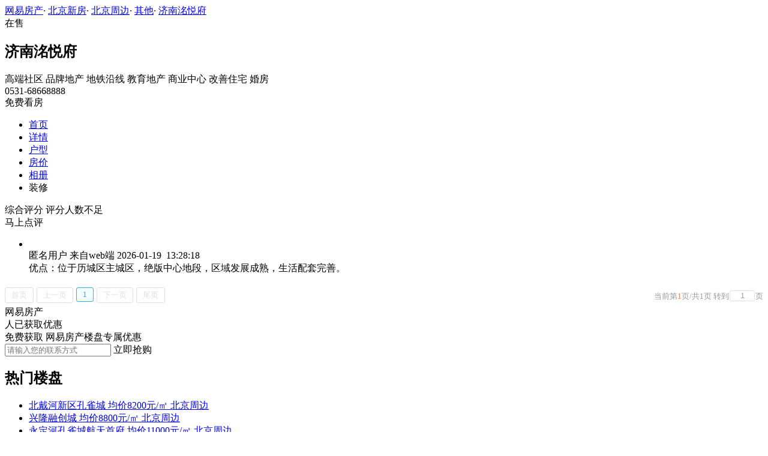

--- FILE ---
content_type: text/html;charset=utf8
request_url: http://xf.house.163.com/bj/comment/CJCW.html
body_size: 8318
content:
<!DOCTYPE html>
<html>
    <head>
        <meta charset="utf-8">
        <meta name="keywords" content="济南洺悦府,北京济南洺悦府,济南洺悦府用户点评,济南洺悦府怎么样" />
        <meta name="description" content="北京济南洺悦府网易房产为您提供济南洺悦府楼盘价格、周边配套、交通便利、绿化环境等多方面楼盘评论，聚集买房用户觉得济南洺悦府怎么样等客观评论，为您提供详尽参考，买新房尽在北京网易房产!" />
        <title>济南洺悦府_北京济南洺悦府用户点评_北京网易房产</title>
        <link rel="stylesheet" href="https://fps-pro.ws.126.net/fps-pro/frontends/lpk_pc/v274/css/common_css.css">
<script src="https://img1.cache.netease.com/f2e/libs/jquery.js" type="text/javascript"></script>
<script type="text/javascript" src="https://fps-pro.ws.126.net/fps-pro/temp/9d7ccb8526368c4bf1f5a0bf0a7376ee/swiper.4.3.0.min.js"></script>
        <link rel="stylesheet" href="https://fps-pro.ws.126.net/fps-pro/frontends/lpk_pc/v274/css/comment.css">
<link rel="stylesheet" href="https://fps-pro.ws.126.net/fps-pro/frontends/lpk_pc/v274/css/netease_service.css">
<link rel="stylesheet" href="https://fps-pro.ws.126.net/fps-pro/frontends/lpk_pc/v274/css/pager.css">

        <script type="text/javascript" src="/product_resource/js/jquery-1.9.1.js" ></script>
        <script type="text/javascript" src="/product_resource/js/kkpager.min.js" ></script>
        <link rel="stylesheet" href="/product_resource/css/kkpager_blue.css">
        <script type="text/javascript">
            $(document).ready(function(){
                //生成分页控件
                kkpager.generPageHtml({
                    pno : '1',
                    mode : 'link', //可选，默认就是link
                    //总页码
                    total : '1',
                    //总数据条数
                    totalRecords : '0',
                    //链接前部
                    hrefFormer : '/bj/comment/CJCW-',
                    //链接尾部
                    hrefLatter : '.html',
                    //链接算法
                    getLink : function(n){
                        return this.hrefFormer + n + this.hrefLatter;
                    }

                });
            });
        </script>
    </head>
    <body>
    <!-- 固顶 fixTop -->
<!--除首页外，其他页面用的顶部-->
<script type="text/javascript" src="//xf.house.163.com/product_house_bj/xf/js/district_bj.js"></script>
<script type="text/javascript" src="//xf.house.163.com/product_house_bj/xf/js/price_bj.js"></script>
<script type="text/javascript" src="//xf.house.163.com/product_house_bj/xf/js/property_bj.js"></script>
<script type="text/javascript" src="//xf.house.163.com/product_house_bj/xf/js/huxing_bj.js"></script>
<script type="text/javascript" src="//xf.house.163.com/product_house_bj/xf/js/subway_bj.js"></script>
<script  type="text/javascript">
    var LPK_INIT_DATA = {
        city: "bj",
        cityChina: "北京",
        productid: 'CJCW',
        housePrice: "最新报价参考均价19500元/㎡",
        lpTel: '0531-68668888',
        baseDh: '0531-68668888',
        cityTel:'4001-666-163 转 1',
        productname: '济南洺悦府',
        shareImg:'http://pic-bucket.ws.126.net/photo/0007/2020-02-21/F5TBS3H7PF190007NOS.jpg?imageView&thumbnail=400y300',
        isDatacenter:'0',
                wxProductCode:'http://house-public.ws.126.net/house-public/b4b061f0f95a0095b45b43c88d1a26df.jpg?imageView&thumbnail=200z200&quality=100',
                groupBuyCount:"1"
    }
</script>

<div class="headPosition"></div>
<div class="head-box head-box2">

  <div class="top-bread">
    <div class="bleft-bottom">
      <a href="http://bj.house.163.com" target="_blank">网易房产</a><span class="dot">·</span>
      <a href="http://xf.house.163.com/bj/search/0-0-0-0-0-0-0-0-0-1-0-0-0-0-0-0-1-0-0-0-1.html" target="_blank">北京新房</a><span class="dot">·</span>
      <a href="http://xf.house.163.com/bj/search/105-0-0-0-0-0-0-0-0-1-0-0-0-0-0-0-1-0-0-0-1.html" target="_blank">北京周边</a><span class="dot">·</span>
                <a href="http://xf.house.163.com/bj/search/105-542-0-0-0-0-0-0-0-1-0-0-0-0-0-0-1-0-0-0-1.html" target="_blank">其他</a><span class="dot">·</span>
            <a href="/bj/CJCW.html" target="_blank" class="last">济南洺悦府</a>
    </div>
  </div>

  <div class="lp-head clearfix">
    <div class="lph-left">
      <div class="lp-status "><span>在售</span></div>
      <div class="lpk-name clearfix">
        <h2 class="big-name" title="济南洺悦府">济南洺悦府</h2>
              </div>

      <div class="lpk-feature">

                                <span>高端社区</span>
                        <span>品牌地产</span>
                        <span>地铁沿线</span>
                        <span>教育地产</span>
                        <span>商业中心</span>
                        <span>改善住宅</span>
                        <span>婚房</span>
                        </div>
    </div>
    <div class="lph-right">
      <div class="lp-tel">0531-68668888</div>
      <div class="btn-sign topSignUp">免费看房</div>
    </div>
  </div>

  <div class="nav-bar">
    <ul class="nav-list clearfix">
      <!--当前tab添加class current-->
      <li class="nav-content" id="topNav1">
        <a class="aNav" href="/bj/CJCW.html">首页</a>
      </li>
      <li class="nav-content" id="topNav2">
        <a class="aNav" href="/bj/housedetail/CJCW.html">详情</a>
      </li>
                  <li class="nav-content" id="topNav4">
        <a class="aNav" href="/bj/photo/view/CJCW.html">户型</a>
      </li>
            <li class="nav-content" id="topNav5" data-flag="1" data-nav="price">
        <a class="aNav" href="/bj/trend/CJCW.html">房价</a>
      </li>
            <li class="nav-content" id="topNav6">
        <a class="aNav" href="/bj/photo/CJCW.html">相册</a>
      </li>
                                    <li class="nav-content zhuangxiuNav" id="topNav10">
        <a class="aNav" target="_blank">装修</a>
      </li>
    </ul>
  </div>
</div>
<!--右侧我要提问弹框 begin-->
<div class="dialog" id="questionDialog" style="display: none;">

    <div class="dialog-con dialog-con1">
        <div class="dialog-tit dialog-tit558">我要提问
            <span class="btn-close"></span></div>
        <div class="dialog-body">
                        <!--提问列表 end-->
            <div class="sendQue-box">
              <textarea name="name" rows="3" cols="80" class="" type="text" maxlength="250" placeholder="请输入您要咨询的问题"></textarea>
              <div class="btn-send">发送</div>
            </div>
            <div class="error-reminds">
                <span class="error-icon"></span>
                <span class="error-words">请输入您要咨询的问题</span>
            </div>
        </div>
    </div>
</div>
<!--右侧我要提问弹框 end-->

<script type="text/javascript">
    if(typeof Calculator !=="undefined"  && (Calculator.pointX === 0 && Calculator.pointY === 0) && document.getElementsByClassName("indexNav7").length > 0 && document.getElementById("topNav7").length > 0){
        document.getElementById("topNav7").style.display="none";
    }
</script>
    <script>
        var  headNavIndex= 'topNav8';
        document.getElementById(headNavIndex).setAttribute('class', 'current nav-content');
    </script>
        <div class="main-box clearfix">
          <!--左侧 begin-->
          <div class="main-left">
            <div class="left-top">
              <div class="total-score">
                <span class="ts-tit">综合评分</span>
                <!--点亮的星星加class flash-->
                                    <span class="star"></span>
                    <span class="star"></span>
                    <span class="star"></span>
                    <span class="star"></span>
                    <span class="star"></span>
                    <span class="sts-tit">评分人数不足</span>
                              </div>
              <div class="btn-comment">马上点评</div>
            </div>
            <ul class="comment-list">
                                <li class="aComment clearfix">
                    <div class="topIcon"></div>
                    <div class="headImg">
                        <img src="http://house-public.ws.126.net/house-public/35712633fc036c7d726282ec013d5500.png?imageView" alt="" class="img">
                        <div class="imgbg"></div>
                    </div>
                    <div class="comment-right">
                        <div class="cr-tit">
                            <span class="name">匿名用户</span>
                            <span class="device">来自web端</span>
                            <span class="time">2026-01-19 &nbsp;13:28:18</span>
                        </div>
                        <div class="cr-con">
                                                    优点：位于历城区主城区，绝版中心地段，区域发展成熟，生活配套完善。 &nbsp;&nbsp;
                                                                        </div>
                    </div>
                </li>
                                            </ul>
            <!--分页 begin-->
              <div id="kkpager"></div>
            <!--分页 end-->

          </div>
          <!--左侧 end-->
          <!--右侧评测 begin-->
          <div class="main-right">
                            <div class="line-bar"></div>
<div class="netease-service">
    <div class="title-outer clearfix">
        <div class="title">网易房产</div>
        <div class="sign-up-num"><span></span>人已获取优惠</div>
    </div>
    <div class="tip">免费获取  网易房产楼盘专属优惠</div>
    <div class="buy-btn">
        <input type="text" class="mobile" placeholder="请输入您的联系方式">
        <span class="btn-netease-submit">立即抢购</span>
    </div>
</div>

                            <!--热门楼盘 begin-->
              <div class="hotHouse">
                  <h2>热门楼盘</h2>
                  <ul class="hot-list">
                                        <li class="ahouse-info ahouse-info1">
                          <a href="/bj/BZbM.html" target="_blank">
                              <span class="tit fc3">北戴河新区孔雀城</span>
                              <span class="price fc9">均价8200元/㎡</span>
                              <span class="address fc3">北京周边</span>
                          </a>
                      </li>
                                        <li class="ahouse-info ahouse-info2">
                          <a href="/bj/BYNN.html" target="_blank">
                              <span class="tit fc3">兴隆融创城</span>
                              <span class="price fc9">均价8800元/㎡</span>
                              <span class="address fc3">北京周边</span>
                          </a>
                      </li>
                                        <li class="ahouse-info ahouse-info3">
                          <a href="/bj/0QVb.html" target="_blank">
                              <span class="tit fc3">永定河孔雀城航天首府</span>
                              <span class="price fc9">均价11000元/㎡</span>
                              <span class="address fc3">北京周边</span>
                          </a>
                      </li>
                                        <li class="ahouse-info ahouse-info4">
                          <a href="/bj/0ECS.html" target="_blank">
                              <span class="tit fc3">华银（天鹅湖）国际生态城</span>
                              <span class="price fc9">14000-16000元/㎡</span>
                              <span class="address fc3">北京周边</span>
                          </a>
                      </li>
                                        <li class="ahouse-info ahouse-info5">
                          <a href="/bj/BcGS.html" target="_blank">
                              <span class="tit fc3">荣盛四季童话小镇</span>
                              <span class="price fc9">均价11000元/㎡</span>
                              <span class="address fc3">北京周边</span>
                          </a>
                      </li>
                                        <li class="ahouse-info ahouse-info6">
                          <a href="/bj/0TCJ.html" target="_blank">
                              <span class="tit fc3">温泉新都孔雀城</span>
                              <span class="price fc9">均价6500元/㎡</span>
                              <span class="address fc3">北京周边</span>
                          </a>
                      </li>
                                        <li class="ahouse-info ahouse-info7">
                          <a href="/bj/CJCW.html" target="_blank">
                              <span class="tit fc3">济南洺悦府</span>
                              <span class="price fc9">均价19500元/㎡</span>
                              <span class="address fc3">北京周边</span>
                          </a>
                      </li>
                                        <li class="ahouse-info ahouse-info8">
                          <a href="/bj/0TAU.html" target="_blank">
                              <span class="tit fc3">鸿坤原乡溪谷</span>
                              <span class="price fc9">均价10000元/㎡</span>
                              <span class="address fc3">北京周边</span>
                          </a>
                      </li>
                                        <li class="ahouse-info ahouse-info9">
                          <a href="/bj/0RQa.html" target="_blank">
                              <span class="tit fc3">新空港孔雀城·财富港</span>
                              <span class="price fc9">均价11000元/㎡</span>
                              <span class="address fc3">北京周边</span>
                          </a>
                      </li>
                                        <li class="ahouse-info ahouse-info10">
                          <a href="/bj/CSaC.html" target="_blank">
                              <span class="tit fc3">太行水镇</span>
                              <span class="price fc9">最低价198万元/套</span>
                              <span class="address fc3">北京周边</span>
                          </a>
                      </li>
                                    </ul>
              </div>
              <!--热门楼盘 end-->
                                    </div>
          <!--右侧评测 end-->
        </div>
        <!--右侧我要提问弹框 begin-->
<div class="dialog" id="questionDialog" style="display: none;">
    <div class="dialog-con dialog-con1">
        <div class="dialog-tit dialog-tit558">我要提问
            <span class="btn-close"></span></div>
        <div class="dialog-body">
            <!--提问列表 begin 无提问列表，这块删除 -->
            <div class="db-tit">最新回复锦集</div>
            <ul class="question-list">
              <li>
                <p class="q-question"><span class="q-icon"></span>您好，请问最近有看房活留下？</p>
                <p class="q-answer"><span class="q-icon"></span>您好，为您查找的结果为当前开发商还未公布，您可以留下联系方式，方式我们第一时间通知您。记得查看手机信息</p>
              </li>
              <!-- <li>
                <p class="q-question"><span class="q-icon"></span>您好，请问最近有看房活留下？</p>
                <p class="q-answer"><span class="q-icon"></span>您好，为您查找的结果为当前开发商还未公布，您可以留下联系方式，方式我们第一时间通知您。记得查看手机信息</p>
              </li>
              <li>
                <p class="q-question"><span class="q-icon"></span>您好，请问最近有看房活留下？</p>
                <p class="q-answer"><span class="q-icon"></span>您好，为您查找的结果为当前开发商还未公布，您可以留下联系方式，方式我们第一时间通知您。记得查看手机信息</p>
              </li>
              <li>
                <p class="q-question"><span class="q-icon"></span>您好，请问最近有看房活留下？</p>
                <p class="q-answer"><span class="q-icon"></span>您好，为您查找的结果为当前开发商还未公布，您可以留下联系方式，方式我们第一时间通知您。记得查看手机信息</p>
              </li>
              <li>
                <p class="q-question"><span class="q-icon"></span>您好，请问最近有看房活留下？</p>
                <p class="q-answer"><span class="q-icon"></span>您好，为您查找的结果为当前开发商还未公布，您可以留下联系方式，方式我们第一时间通知您。记得查看手机信息</p>
              </li> -->
            </ul>
            <!--提问列表 end-->
            <div class="sendQue-box">
              <textarea name="name" rows="3" cols="80" class="" type="text" maxlength="250" placeholder="请输入您要咨询的问题"></textarea>
              <div class="btn-send">发送</div>
            </div>
            <div class="error-reminds">
                <span class="error-icon"></span>
                <span class="error-words">请输入您要咨询的问题</span>
            </div>
        </div>
    </div>
</div>
<!--右侧我要提问弹框 end-->

        <div class="rightNav-box">
  <ul class="rightNav-list">
    <li class="login-btn aRightNav" title="登录">
      <p class="name">登录</p>
    </li>
    <li class="logout-btn aRightNav" title="退出">
      <p class="name"><span></span><br/>退出</p>
    </li>
    <li class="wx-code aRightNav" title="微信小程序">
      <i></i>
      <p class="name">小程序</p>
      <div class="wx-box">
        <span class="arrow"></span>
        <img src="" /><div class="txt"><p><span>严选好房</span>小程序</p><p>微信扫码</p><p>直接严选好房</p></div>
      </div>
    </li>
    <li class="ewm aRightNav" title="扫码查看">
      <i></i>
      <p class="name">网页</p>
      <div class="ewm-box">
        <span class="arrow"></span>
        <div id="qrcode1" class="qrcode">
        </div>
        <p class="ewm-tit1"><i></i>扫一扫</p>
        <p class="ewm-tit2">手机查看更方便</p>
      </div>
    </li>
    <li class="calculator aRightNav" title="房贷计算器">
      <a href="#calculatorbox"><i></i><p class="name">房贷</p></a>
    </li>
    <!-- <li class="houseCenter aRightNav" title="选房中心">
      <i></i>
    </li> -->
    <li class="vs aRightNav" title="楼盘对比">
      <i></i>
      <p class="name">对比</p>
      <div class="lppk-box">
        <span class="arrow"></span>
        <span class="close"></span>
        <div class="h2-tit">楼盘对比(<span class="curNum">1</span>/4)<span class="clear"><span class="clear-icon"></span>清空</span></div>

        <ul class="sel-lp-box">
          <!-- <li title="新光大中心" house-id="BZLI">新光大中心<span></span></li> -->
        </ul>

        <div class="input-row">
         <input class="lpSearchTxt inp" value="请输入您要对比的楼盘" type="text">

         <ul class="lpsearch-list">
           <!-- <li title="新光大中心" house-id="BZLI">新光大中3909<span class="add-lp">+</span></li> -->
         </ul>
        </div>
        <div class="btn-pk">开始对比</div>
        <div class="error-reminds"><span class="error-icon"></span><span class="error-words">请输入正确手机号</span></div>
         <div class="histroy">
           <div class="his-tit">浏览过的楼盘</div>
           <div class="his-list clearfix">
            <!-- <span class="aHis" title="新光大中心" house-id="BRQf">新光大<span class="add">+</span></span> -->
            </div>
         </div>
      </div>
    </li>
    <li class="kf aRightNav" title="在线咨询">
      <i></i>
      <p class="name">客服</p>
      <div class="qp"></div>
    </li>
    <!-- <li class="question aRightNav" title="提问">
      <i></i>
    </li> -->
    <li class="collect aRightNav">
      <i></i>
      <p class="name">收藏</p>
      <div class="collect-box"><span class="arrow"></span><span class="collect-txt">Ctrl+D收藏到书签栏</span></div>
    </li>
    <li class="share aRightNav" title="分享">
      <i class="share-icon"></i>
      <p class="name">分享</p>
      <div class="share-box">
        <div class="share-box2">
          <span class="arrow"></span>
          <ul class="share-list">
            <li class="wx mr30" title="微信好友" data-type="wx">
              <div class="ewm-box">
                <span class="arrow"></span>
                <div id="qrcode2" class="qrcode"></div>
                <p class="ewm-tit1"><i></i>扫一扫</p>
                <p class="ewm-tit2">手机查看更方便</p>
              </div>
              <div class="bg"></div><div class="icon"></div>微信好友</li>
            <li class="qqfriend mr30" title="QQ好友" data-type="qqfriend"><div class="bg"></div><div class="icon"></div>QQ好友</li>
            <li class="qqzone" title="QQ空间" data-type="qqzone"><div class="bg"></div><div class="icon"></div>QQ空间</li>
            <li class="sina mr30" title="新浪微博" data-type="sina"><div class="bg"></div><div class="icon"></div>新浪微博</li>
            <li class="yinxin" title="易信" data-type="yinxin"><div class="bg"></div><div class="icon"></div>易&nbsp;&nbsp;信</li>
            <li class="clear"></li>
          </ul>
        </div>
      </div>
    </li>
    <!-- <li class="feedback feedback-btn aRightNav" title="报错">
      <i></i>
      <p class="name">反馈</p>
    </li> -->
    <li class="toTop aRightNav">
      <i></i>
    </li>
  </ul>
</div>
<div id="puzzle"></div>

        <!--公共底部 黑色部分-->
<div class="common-footer">
  <div class="houseFootNav">
    <div class="housenav_head">楼盘导航</div>
    <table class="housenav_table">
      <tr class="footArea">
        <td class="td1">区域：</td>
        <td>
          <div class="foot-district" ziduanName="district">
            <!-- <span>不限</span>
            <span>石景山</span> -->
          </div>
          <div class="second-district" ziduanName="districtSecond">

            <!-- <span>不限</span>
            <span>石景山</span> -->
          </div>
        </td>
      </tr>
      <tr class="footPrice">
        <td class="td1">价格：</td>
        <td>
          <div class="foot-price" ziduanName="price">
            <!-- <span>不限</span>
            <span>10000以下</span> -->
          </div>
        </td>
      </tr>
      <tr class="footType">
        <td class="td1">类型：</td>
        <td>
          <div class="foot-property" ziduanName="property">
            <!-- <span>不限</span>
            <span>住宅</span> -->
          </div>
        </td>
      </tr>
      <tr class="footHuxing">
        <td class="td1">户型：</td>
        <td>
          <div class="foot-huxing"  ziduanName="huxing">
            <!-- <span>不限</span>
            <span>一居</span> -->
          </div>
        </td>
      </tr>
      <tr class="footSubWay">
        <td class="td1">地铁：</td>
        <td>
          <div class="foot-subway" ziduanName="subway">
            <!-- <span>不限</span>
            <span>昌平线</span> -->
          </div>
        </td>
      </tr>
    </table>
    <div class="disclaimer">
      <div class="dis-tit">网易声明</div>
      <div class="dis-con">本页面旨在为广大网友提供更多信息服务，不声明或保证所提供信息的准确性和完整性，所有内容亦不表明本网站之观点或意见，仅供参考和借鉴。购房者在购房时仍需慎重考虑，参考本站信息进行房产交易等行为所造成的任何后果与本网站无关，风险自担。</div>
    </div>
  </div>
</div>

<!--网易公有尾部 begin-->
<div class="N-nav-bottom">
    <div class="N-nav-bottom-main">
    	<div class="ntes_foot_link">
      	<span class="N-nav-bottom-copyright"><span class="N-nav-bottom-copyright-icon">&copy;</span> 1997-<span class="copyright-year">2017</span> 网易公司版权所有</span>
      	<a href="http://corp.163.com/">About NetEase</a> |
      	<a href="http://gb.corp.163.com/gb/about/overview.html">公司简介</a> |
      	<a href="http://gb.corp.163.com/gb/contactus.html">联系方法</a> |
      	<a href="http://corp.163.com/gb/job/job.html">招聘信息</a> |
      	<a href="http://help.163.com/ ">客户服务</a> |
      	<a href="https://corp.163.com/gb/legal.html">隐私政策</a> |
      	<!-- <a href="http://emarketing.163.com/">广告服务</a> | -->
      	<a href="http://sitemap.163.com/">网站地图</a> |
      	<a href="http://jubao.aq.163.com/">不良信息举报</a>
      </div>
    </div>
</div>
<!--网易公有尾部 end-->

        <script src="https://fps-pro.ws.126.net/fps-pro/frontends/libs/jquery/jquery.cookie-1.4.1.js"></script>
<script src="//img1.cache.netease.com/f2e/house/resold/components/qrcode.1125509.min.js"></script>
<!-- <script src="http://img1.cache.netease.com/cnews/js/ntes_jslib_1.x.js" type="text/javascript"></script> -->
<script type="text/javascript" src="//img3.cache.netease.com/common/share/yixin/b02/yixin.min.js"></script>
<script src="//img1.cache.netease.com/f2e/house/index2016/js/house-slider.1.0.1034528.min.js"  type="text/javascript"></script>
<script src="//fps-pro.ws.126.net/fps-pro/frontends/common/login-beta/js/puzzle.js?v=3"></script> 
<script src="https://fps-pro.ws.126.net/fps-pro/frontends/lpk_pc/v274/js/common.js" type="text/javascript"></script>
<!--章鱼代码 begin-->
<noscript>
    <img src="//163.wrating.com/a.gif?c=860010-0502010100" width="1" height="1" />
</noscript>

<!-- big data statistics -->
<!-- big data analysis -->
<script src="//static.ws.126.net/f2e/products/analysis/js/analysis.350ctAoOoFtN.13.js"></script>

<!--章鱼代码 end-->
<script src="//static.ws.126.net/163/frontend/libs/antanalysis.min.js"></script>
<script src="//static.ws.126.net/163/frontend/antnest/NTM-9X2F9177-22.js"></script>

        <script src="https://fps-pro.ws.126.net/fps-pro/temp/18eef6213794b323dc031fbb216226b1/jqueryXdominRequest.js"  type="text/javascript"></script>
<script src="https://fps-pro.ws.126.net/fps-pro/frontends/lpk_pc/v274/js/netease_service.js" type="text/javascript"></script>
<script src="https://fps-pro.ws.126.net/fps-pro/frontends/lpk_pc/v274/js/comment.js" type="text/javascript"></script>


        <!--HubbleAnalysis-->
        <script type="text/javascript">
            (function(document,datracker,root){function loadJsSDK(){var script,first_script;script=document.createElement("script");script.type="text/javascript";script.async=true;script.src="https://hubble-js-bucket.nosdn.127.net/DATracker.globals.1.6.10.js";first_script=document.getElementsByTagName("script")[0];first_script.parentNode.insertBefore(script,first_script)}if(!datracker["__SV"]){var win=window;var gen_fn,functions,i,lib_name="DATracker";window[lib_name]=datracker;datracker["_i"]=[];datracker["init"]=function(token,config,name){var target=datracker;if(typeof(name)!=="undefined"){target=datracker[name]=[]}else{name=lib_name}target["people"]=target["people"]||[];target["abtest"]=target["abtest"]||[];target["toString"]=function(no_stub){var str=lib_name;if(name!==lib_name){str+="."+name}if(!no_stub){str+=" (stub)"}return str};target["people"]["toString"]=function(){return target.toString(1)+".people (stub)"};function _set_and_defer(target,fn){var split=fn.split(".");if(split.length==2){target=target[split[0]];fn=split[1]}target[fn]=function(){target.push([fn].concat(Array.prototype.slice.call(arguments,0)))}}functions="track_heatmap register_attributes register_attributes_once clear_attributes unregister_attributes current_attributes single_pageview disable time_event get_appStatus track set_userId track_pageview track_links track_forms register register_once alias unregister identify login logout signup name_tag set_config reset people.set people.set_once people.set_realname people.set_country people.set_province people.set_city people.set_age people.set_gender people.increment people.append people.union people.track_charge people.clear_charges people.delete_user people.set_populationWithAccount  people.set_location people.set_birthday people.set_region people.set_account abtest.get_variation abtest.async_get_variable".split(" ");for(i=0;i<functions.length;i++){_set_and_defer(target,functions[i])}datracker["_i"].push([token,config,name])};datracker["__SV"]=1.6;loadJsSDK()}})(document,window["DATracker"]||[],window);
            // 初始化
            DATracker.init('MA-A924-182E1997E62F', {truncateLength: 255,persistence: "localStorage",cross_subdomain_cookie: false,heatmap:{collect_all: true,isTrackLink: true}});
        </script>
    </body>

</html>
